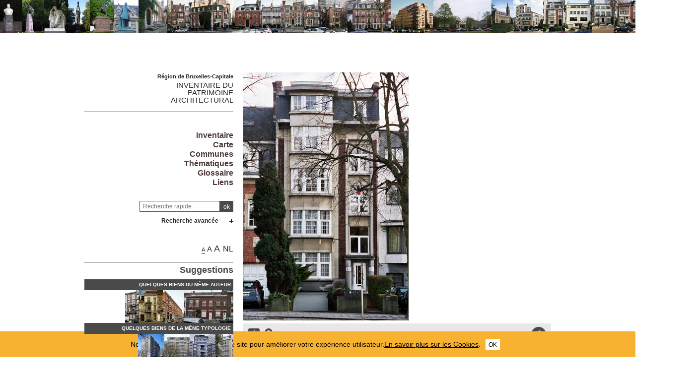

--- FILE ---
content_type: text/html; charset=utf-8
request_url: https://monument.heritage.brussels/fr/Bruxelles_Extension_Sud/Avenue_Franklin_Roosevelt/96/16156
body_size: 69730
content:
<!DOCTYPE html> 
<html lang="fr">
<head>
  	<meta http-equiv="content-type" content="text/html; charset=utf-8" />
	<meta content="IE=edge,chrome=1" http-equiv="X-UA-Compatible">
	<meta name='viewport' content='width=device-width, initial-scale=1.0, user-scalable=0' >
	<title> &ndash; Inventaire du patrimoine architectural</title>
	<link rel="shortcut icon" href="/img/urban_favicon.png" type="image/vnd.microsoft.icon" />
	<meta content="immeuble à appartements, INCONNU - ONBEKEND" name="description">
	<meta name="DC.title" content=" &ndash; Inventaire du patrimoine architectural" />	<meta property="og:title" content=" &ndash; Inventaire du patrimoine architectural" />
	<meta property="og:type" content="Place" />
	<meta property="og:description" content="immeuble à appartements, INCONNU - ONBEKEND" />
	<meta property="og:locale" content="fr_FR" />
	<meta property="og:image" content="https://monument.heritage.brussels/medias/500/buildings/10516062_0096_P01.jpg" />
	<meta property="og:image:url" content="https://monument.heritage.brussels/medias/500/buildings/10516062_0096_P01.jpg" />
	<meta property="og:image:height" content="500" />
	<style>@import url("/_integration/heritage/assets/css/style.css?v=2026012203522");</style>
	<style>@import url("/_integration/shame.monuments.css?v=2026012203522");</style>
	<link rel="stylesheet" href="https://unpkg.com/leaflet@1.4.0/dist/leaflet.css"
  integrity="sha512-puBpdR0798OZvTTbP4A8Ix/l+A4dHDD0DGqYW6RQ+9jxkRFclaxxQb/SJAWZfWAkuyeQUytO7+7N4QKrDh+drA=="
  crossorigin=""/>
  <link rel="stylesheet" media="all" href="https://unpkg.com/leaflet.markercluster@1.4.1/dist/MarkerCluster.Default.css" />
<link rel="stylesheet" media="all" href="https://unpkg.com/leaflet.markercluster@1.4.1/dist/MarkerCluster.css" />
  
  
<script src="https://unpkg.com/leaflet@1.4.0/dist/leaflet.js"
  integrity="sha512-QVftwZFqvtRNi0ZyCtsznlKSWOStnDORoefr1enyq5mVL4tmKB3S/EnC3rRJcxCPavG10IcrVGSmPh6Qw5lwrg=="
  crossorigin=""></script>
  <script src="https://unpkg.com/leaflet.markercluster@1.4.1/dist/leaflet.markercluster.js"></script>
  

  <script src="/_integration/Control.FullScreen.js"></script>
  
  
  <script src="/_integration/heritage/assets/js/dist/libs.js?v=1"></script>
  <script src="https://cdnjs.cloudflare.com/ajax/libs/popper.js/1.14.3/umd/popper.min.js" integrity="sha384-ZMP7rVo3mIykV+2+9J3UJ46jBk0WLaUAdn689aCwoqbBJiSnjAK/l8WvCWPIPm49" crossorigin="anonymous"></script>
  <script src="https://stackpath.bootstrapcdn.com/bootstrap/4.1.1/js/bootstrap.min.js" integrity="sha384-smHYKdLADwkXOn1EmN1qk/HfnUcbVRZyYmZ4qpPea6sjB/pTJ0euyQp0Mk8ck+5T" crossorigin="anonymous"></script>
  <script src="/_integration/heritage/assets/js/dist/hierarchy-select.js?v=1"></script>
  <script src="/_integration/heritage/assets/js/dist/scripts.js?v=3"></script>
  <script src="/_integration/heritage/assets/js/dist/connection.js?v=3"></script>
  <!-- jQuery Modal -->
<script src="https://cdnjs.cloudflare.com/ajax/libs/jquery-modal/0.9.1/jquery.modal.min.js"></script>
<link rel="stylesheet" href="https://cdnjs.cloudflare.com/ajax/libs/jquery-modal/0.9.1/jquery.modal.min.css" />
<style>
.blocker{z-index:999998;}
.modal{z-index:999999;padding: 10px 0px;border-radius:0px;}
</style>
  <!-- Google tag (gtag.js) -->
<script async src="https://www.googletagmanager.com/gtag/js?id=G-NCJ1RPJXJX"></script>
<script>
  window.dataLayer = window.dataLayer || [];
  function gtag(){dataLayer.push(arguments);}
  gtag('js', new Date());

  gtag('config', 'G-NCJ1RPJXJX');
</script>
</head>

<body class="front  fr monuments">
<div id="phrise">

<a href='/fr/Bruxelles_Extension_Sud/Avenue_Franklin_Roosevelt/A001/16099' class='imginfo'><img src='https://monument.heritage.brussels/medias/66/buildings/10516062_A001_P01.jpg' alt="Roosevelt  (avenue Franklin)"></a><a href='/fr/Bruxelles_Extension_Sud/Avenue_Franklin_Roosevelt/A002/16100' class='imginfo'><img src='https://monument.heritage.brussels/medias/66/buildings/10516062_A002_P01.jpg' alt="Roosevelt  (avenue Franklin)"></a><a href='/fr/Bruxelles_Extension_Sud/Avenue_Franklin_Roosevelt/A003/16101' class='imginfo'><img src='https://monument.heritage.brussels/medias/66/buildings/10516062_A003_P01.jpg' alt="Roosevelt  (avenue Franklin)"></a><a href='/fr/Bruxelles_Extension_Sud/Avenue_Franklin_Roosevelt/A004/16102' class='imginfo'><img src='https://monument.heritage.brussels/medias/66/buildings/10516062_A004_P01.jpg' alt="Roosevelt  (avenue Franklin)"></a><a href='/fr/Bruxelles_Extension_Sud/Avenue_Franklin_Roosevelt/A005/16103' class='imginfo'><img src='https://monument.heritage.brussels/medias/66/buildings/10516062_A005_P01.jpg' alt="Roosevelt  (avenue Franklin)"></a><a href='/fr/Bruxelles_Extension_Sud/Avenue_Franklin_Roosevelt/A006/15747' class='imginfo'><img src='https://monument.heritage.brussels/medias/66/buildings/10516062_A006_P01.jpg' alt="Roosevelt  (avenue Franklin)<br>ULB Campus Solbosch "></a><a href='/fr/Bruxelles_Extension_Sud/Avenue_Franklin_Roosevelt/2/16105' class='imginfo'><img src='https://monument.heritage.brussels/medias/66/buildings/10516062_0002_P01.jpg' alt="Roosevelt 2 (avenue Franklin)"></a><a href='/fr/Bruxelles_Extension_Sud/Avenue_Franklin_Roosevelt/6/16108' class='imginfo'><img src='https://monument.heritage.brussels/medias/66/buildings/10516062_0006_P01.jpg' alt="Roosevelt 6 (avenue Franklin)<br>Congo 13 (avenue du)"></a><a href='/fr/Bruxelles_Extension_Sud/Avenue_Franklin_Roosevelt/10/16110' class='imginfo'><img src='https://monument.heritage.brussels/medias/66/buildings/10516062_0010_P01.jpg' alt="Roosevelt 10 (avenue Franklin)"></a><a href='/fr/Bruxelles_Extension_Sud/Avenue_Franklin_Roosevelt/14/16113' class='imginfo'><img src='https://monument.heritage.brussels/medias/66/buildings/10516062_0014_P01.jpg' alt="Roosevelt 14 (avenue Franklin)<br>Courses 9 (avenue des)"></a><a href='/fr/Bruxelles_Extension_Sud/Avenue_Franklin_Roosevelt/18/16114' class='imginfo'><img src='https://monument.heritage.brussels/medias/66/buildings/10516062_0016_P01.jpg' alt="Roosevelt 16-18 (avenue Franklin)"></a><a href='/fr/Bruxelles_Extension_Sud/Avenue_Franklin_Roosevelt/22/16118' class='imginfo'><img src='https://monument.heritage.brussels/medias/66/buildings/10516062_0022_P01.jpg' alt="Roosevelt 22 (avenue Franklin)"></a><a href='/fr/Bruxelles_Extension_Sud/Avenue_Franklin_Roosevelt/24/16120' class='imginfo'><img src='https://monument.heritage.brussels/medias/66/buildings/10516062_0024_P01.jpg' alt="Roosevelt 24 (avenue Franklin)"></a><a href='/fr/Bruxelles_Extension_Sud/Avenue_Franklin_Roosevelt/26/16122' class='imginfo'><img src='https://monument.heritage.brussels/medias/66/buildings/10516062_0026_P01.jpg' alt="Roosevelt 26 (avenue Franklin)"></a><a href='/fr/Bruxelles_Extension_Sud/Avenue_Franklin_Roosevelt/30/16124' class='imginfo'><img src='https://monument.heritage.brussels/medias/66/buildings/10516062_0030_P01.jpg' alt="Roosevelt 30 (avenue Franklin)<br>Courses 37 (avenue des)"></a><a href='/fr/Bruxelles_Extension_Sud/Avenue_Franklin_Roosevelt/34/16127' class='imginfo'><img src='https://monument.heritage.brussels/medias/66/buildings/10516062_0034_P01.jpg' alt="Roosevelt 34 (avenue Franklin)"></a><a href='/fr/Bruxelles_Extension_Sud/Avenue_Franklin_Roosevelt/48/15748' class='imginfo'><img src='https://monument.heritage.brussels/medias/66/buildings/10516062_0048_P01.jpg' alt="Roosevelt 48 (avenue Franklin)<br>ULB Campus Solbosch "></a><a href='/fr/Bruxelles_Extension_Sud/ULB_Campus_Solbosch/A003/15749' class='imginfo'><img src='https://monument.heritage.brussels/medias/66/buildings/10516062_0050_P01.jpg' alt="Roosevelt 50 (avenue Franklin)<br>ULB Campus Solbosch "></a><a href='/fr/Bruxelles_Extension_Sud/Avenue_Franklin_Roosevelt/52/16132' class='imginfo'><img src='https://monument.heritage.brussels/medias/66/buildings/10516062_0052_P01.jpg' alt="Roosevelt 52 (avenue Franklin)<br>Depage 1 (avenue Antoine)"></a><a href='/fr/Bruxelles_Extension_Sud/Avenue_Franklin_Roosevelt/54/16133' class='imginfo'><img src='https://monument.heritage.brussels/medias/66/buildings/10516062_0054_P01.jpg' alt="Roosevelt 54 (avenue Franklin)"></a><a href='/fr/Bruxelles_Extension_Sud/Avenue_Franklin_Roosevelt/56/16134' class='imginfo'><img src='https://monument.heritage.brussels/medias/66/buildings/10516062_0056_P01.jpg' alt="Roosevelt 56 (avenue Franklin)"></a><a href='/fr/Bruxelles_Extension_Sud/Avenue_Franklin_Roosevelt/60/16135' class='imginfo'><img src='https://monument.heritage.brussels/medias/66/buildings/10516062_0060_P01.jpg' alt="Roosevelt 60 (avenue Franklin)"></a><a href='/fr/Bruxelles_Extension_Sud/Avenue_Franklin_Roosevelt/62/16136' class='imginfo'><img src='https://monument.heritage.brussels/medias/66/buildings/10516062_0062_P01.jpg' alt="Roosevelt 62 (avenue Franklin)"></a><a href='/fr/Bruxelles_Extension_Sud/Avenue_Franklin_Roosevelt/64/16137' class='imginfo'><img src='https://monument.heritage.brussels/medias/66/buildings/10516062_0064_P01.jpg' alt="Roosevelt 64 (avenue Franklin)"></a><a href='/fr/Bruxelles_Extension_Sud/Avenue_Franklin_Roosevelt/66/16138' class='imginfo'><img src='https://monument.heritage.brussels/medias/66/buildings/10516062_0066_P01.jpg' alt="Roosevelt 66 (avenue Franklin)"></a><a href='/fr/Bruxelles_Extension_Sud/Avenue_Franklin_Roosevelt/68/16140' class='imginfo'><img src='https://monument.heritage.brussels/medias/66/buildings/10516062_0068_P01.jpg' alt="Roosevelt 68 (avenue Franklin)"></a><a href='/fr/Bruxelles_Extension_Sud/Avenue_Franklin_Roosevelt/70/16141' class='imginfo'><img src='https://monument.heritage.brussels/medias/66/buildings/10516062_0070_P01.jpg' alt="Roosevelt 70 (avenue Franklin)"></a><a href='/fr/Bruxelles_Extension_Sud/Avenue_Franklin_Roosevelt/72/16142' class='imginfo'><img src='https://monument.heritage.brussels/medias/66/buildings/10516062_0072_P01.jpg' alt="Roosevelt 72 (avenue Franklin)"></a><a href='/fr/Bruxelles_Extension_Sud/Avenue_Franklin_Roosevelt/74/16144' class='imginfo'><img src='https://monument.heritage.brussels/medias/66/buildings/10516062_0074_P01.jpg' alt="Roosevelt 74 (avenue Franklin)"></a><a href='/fr/Bruxelles_Extension_Sud/Avenue_Franklin_Roosevelt/76/16145' class='imginfo'><img src='https://monument.heritage.brussels/medias/66/buildings/10516062_0076_P01.jpg' alt="Roosevelt 76 (avenue Franklin)"></a><a href='/fr/Bruxelles_Extension_Sud/Avenue_Franklin_Roosevelt/78/16148' class='imginfo'><img src='https://monument.heritage.brussels/medias/66/buildings/10516062_0078_P01.jpg' alt="Roosevelt 78 (avenue Franklin)<br>Orée 5, 7, 9 (avenue de l')"></a><a href='/fr/Bruxelles_Extension_Sud/Avenue_Franklin_Roosevelt/82/16149' class='imginfo'><img src='https://monument.heritage.brussels/medias/66/buildings/10516062_0082_P01.jpg' alt="Roosevelt 82, 84 (avenue Franklin)"></a><a href='/fr/Bruxelles_Extension_Sud/Avenue_Franklin_Roosevelt/86/16151' class='imginfo'><img src='https://monument.heritage.brussels/medias/66/buildings/10516062_0086_P01.jpg' alt="Roosevelt 86 (avenue Franklin)"></a><a href='/fr/Bruxelles_Extension_Sud/Avenue_Franklin_Roosevelt/90/16153' class='imginfo'><img src='https://monument.heritage.brussels/medias/66/buildings/10516062_0090_P01.jpg' alt="Roosevelt 90 (avenue Franklin)"></a><a href='/fr/Bruxelles_Extension_Sud/Avenue_Franklin_Roosevelt/92/16154' class='imginfo'><img src='https://monument.heritage.brussels/medias/66/buildings/10516062_0092_P01.jpg' alt="Roosevelt 92 (avenue Franklin)"></a><a href='/fr/Bruxelles_Extension_Sud/Avenue_Franklin_Roosevelt/94/16155' class='imginfo'><img src='https://monument.heritage.brussels/medias/66/buildings/10516062_0094_P01.jpg' alt="Roosevelt 94 (avenue Franklin)"></a><a href='/fr/Bruxelles_Extension_Sud/Avenue_Franklin_Roosevelt/98/16159' class='imginfo'><img src='https://monument.heritage.brussels/medias/66/buildings/10516062_0098_P01.jpg' alt="Roosevelt 98 (avenue Franklin)"></a><a href='/fr/Bruxelles_Extension_Sud/Avenue_Franklin_Roosevelt/100/16160' class='imginfo'><img src='https://monument.heritage.brussels/medias/66/buildings/10516062_0100_P01.jpg' alt="Roosevelt 100 (avenue Franklin)"></a><a href='/fr/Bruxelles_Extension_Sud/Avenue_Franklin_Roosevelt/102/16161' class='imginfo'><img src='https://monument.heritage.brussels/medias/66/buildings/10516062_0102_P01.jpg' alt="Roosevelt 102 (avenue Franklin)"></a><a href='/fr/Bruxelles_Extension_Sud/Avenue_Franklin_Roosevelt/104/16162' class='imginfo'><img src='https://monument.heritage.brussels/medias/66/buildings/10516062_0104_P01.jpg' alt="Roosevelt 104 (avenue Franklin)"></a><a href='/fr/Bruxelles_Extension_Sud/Avenue_Franklin_Roosevelt/106/16163' class='imginfo'><img src='https://monument.heritage.brussels/medias/66/buildings/10516062_0106_P01.jpg' alt="Roosevelt 106 (avenue Franklin)"></a><a href='/fr/Bruxelles_Extension_Sud/Avenue_Franklin_Roosevelt/108/16164' class='imginfo'><img src='https://monument.heritage.brussels/medias/66/buildings/10516062_0108_P01.jpg' alt="Roosevelt 108 (avenue Franklin)"></a><a href='/fr/Bruxelles_Extension_Sud/Avenue_Franklin_Roosevelt/110/16165' class='imginfo'><img src='https://monument.heritage.brussels/medias/66/buildings/10516062_0110_P01.jpg' alt="Roosevelt 110 (avenue Franklin)"></a><a href='/fr/Bruxelles_Extension_Sud/Avenue_Franklin_Roosevelt/114/16166' class='imginfo'><img src='https://monument.heritage.brussels/medias/66/buildings/10516062_0114_P01.jpg' alt="Roosevelt 114 (avenue Franklin)"></a><a href='/fr/Bruxelles_Extension_Sud/Avenue_Franklin_Roosevelt/116/16167' class='imginfo'><img src='https://monument.heritage.brussels/medias/66/buildings/10516062_0116_P01.jpg' alt="Roosevelt 116 (avenue Franklin)"></a><a href='/fr/Bruxelles_Extension_Sud/Avenue_Franklin_Roosevelt/118/16168' class='imginfo'><img src='https://monument.heritage.brussels/medias/66/buildings/10516062_0118_P01.jpg' alt="Roosevelt 118 (avenue Franklin)"></a><a href='/fr/Bruxelles_Extension_Sud/Avenue_Franklin_Roosevelt/124/16169' class='imginfo'><img src='https://monument.heritage.brussels/medias/66/buildings/10516062_0124_P01.jpg' alt="Roosevelt 124 (avenue Franklin)"></a><a href='/fr/Bruxelles_Extension_Sud/Avenue_Franklin_Roosevelt/126/16170' class='imginfo'><img src='https://monument.heritage.brussels/medias/66/buildings/10516062_0126_P01.jpg' alt="Roosevelt 126 (avenue Franklin)"></a><a href='/fr/Bruxelles_Extension_Sud/Avenue_Franklin_Roosevelt/130/39243' class='imginfo'><img src='https://monument.heritage.brussels/medias/66/buildings/10516062/10516062_0130_P01-2.JPG' alt="Roosevelt 130 (avenue Franklin)"></a><a href='/fr/Bruxelles_Extension_Sud/Avenue_Franklin_Roosevelt/132/16171' class='imginfo'><img src='https://monument.heritage.brussels/medias/66/buildings/10516062_0132_P01.jpg' alt="Roosevelt 132 (avenue Franklin)"></a>


</div><div class="site-wrapper container">
	<div class="row">
		<header id="main-header" class="col-md-4 d-print-none">
			<div id="logo2"><img src="/_integration/heritage/assets/css/images/logo/logo-iris.png" alt="Région de Bruxelles Capitale" class="logo-bxl-cap" ><p>Région de Bruxelles-Capitale</p>
</div>
<div id="navigation" class="d-flex flex-column align-items-end" >
			<div id="header">

					<div id="logo">
						<p>Région de Bruxelles-Capitale</p>
						<div class="baseline"><a href="/fr/">Inventaire du<br> patrimoine architectural</a></div>
					</div>

					<!-- Toggle Menu -->

		            <div class="toggle-wrapper">
		                <a id="nav-toggle" class="hamburger-menu toggle-menu" href="#primary-nav"><div class="bar"></div></a>
		            </div>

					<div id="menu-1">
						<nav>
							<ul id="menu">
								<li class="first"><a href="/fr/inventaire/">Inventaire</a></li>

<li class="first"><a href="/fr/map/">Carte</a></li>
<li class="first"><a href="/fr/cities/">Communes</a></li>
<li class="first"><a href="/fr/inventories/">Thématiques</a></li>
<li class="first"><a href="/fr/glossary/">Glossaire</a></li>
<li class="first"><a href="/fr/liens/">Liens</a></li>								
							</ul>
						</nav>

					</div>

				</div>

				<div class="header-search-wrapper">
					<form action="/index.php" method="GET" name="qsearch" style="margin-top:0px;">
						<a href="javascript:affichePage(85);"><img src="/img/info.gif" alt="info" class="help_button"></a><input id="quick_search" class="field" type="text" name="quick_search" value="" placeholder="Recherche rapide">
						<input type="hidden" name="section" value="buildings">
						<input type="hidden" name="lg" value="fr">
						<input class="submit" type="submit" value="ok">
					</form>
					
					
					
					<div class="adv-search"><a href="#">Recherche avancée</a></div>
					<div id="menu_select">
					<form action="/index.php" method="GET" name="building_search">
	<div>
	
		<div class="dropdown hierarchy-select hiearchy" id="city" default="">
		    <button type="button" class="btn btn-secondary dropdown-toggle" id="city-button" data-toggle="dropdown" aria-haspopup="true" aria-expanded="false"></button>
		    <div class="dropdown-menu" aria-labelledby="city-button">
<div class="hs-searchbox">
		            <input type="text" class="form-control" autocomplete="off">
		        </div>
				<div class="hs-menu-inner">
				<a href="#" class="dropdown-item" data-value="" data-level="1">Toutes les communes</a>
			 
				<a href="#" class="dropdown-item" data-value="1070" data-level="1" >Anderlecht</a>
				<a href="#" class="dropdown-item" data-value="1160" data-level="1" >Auderghem</a>
				<a href="#" class="dropdown-item" data-value="1082" data-level="1" >Berchem-Sainte-Agathe</a>
				<a href="#" class="dropdown-item" data-value="1002" data-level="1" >Bruxelles Extension Est</a>
				<a href="#" class="dropdown-item" data-value="1003" data-level="1" >Bruxelles Extension Nord</a>
				<a href="#" class="dropdown-item" data-value="1001" data-level="1" >Bruxelles Extension Sud</a>
				<a href="#" class="dropdown-item" data-value="1130" data-level="1" >Bruxelles Haren</a>
				<a href="#" class="dropdown-item" data-value="1020" data-level="1" >Bruxelles Laeken</a>
				<a href="#" class="dropdown-item" data-value="1120" data-level="1" >Bruxelles Neder-O.-H.</a>
				<a href="#" class="dropdown-item" data-value="1000" data-level="1" >Bruxelles Pentagone</a>
				<a href="#" class="dropdown-item" data-value="1040" data-level="1" >Etterbeek</a>
				<a href="#" class="dropdown-item" data-value="1140" data-level="1" >Evere</a>
				<a href="#" class="dropdown-item" data-value="1190" data-level="1" >Forest</a>
				<a href="#" class="dropdown-item" data-value="1083" data-level="1" >Ganshoren</a>
				<a href="#" class="dropdown-item" data-value="1050" data-level="1" >Ixelles</a>
				<a href="#" class="dropdown-item" data-value="1090" data-level="1" >Jette</a>
				<a href="#" class="dropdown-item" data-value="1081" data-level="1" >Koekelberg</a>
				<a href="#" class="dropdown-item" data-value="1080" data-level="1" >Molenbeek-Saint-Jean</a>
				<a href="#" class="dropdown-item" data-value="1060" data-level="1" >Saint-Gilles</a>
				<a href="#" class="dropdown-item" data-value="1210" data-level="1" >Saint-Josse-ten-Noode</a>
				<a href="#" class="dropdown-item" data-value="1030" data-level="1" >Schaerbeek</a>
				<a href="#" class="dropdown-item" data-value="1180" data-level="1" >Uccle</a>
				<a href="#" class="dropdown-item" data-value="1170" data-level="1" >Watermael-Boitsfort</a>
				<a href="#" class="dropdown-item" data-value="1200" data-level="1" >Woluwe-Saint-Lambert</a>
				<a href="#" class="dropdown-item" data-value="1150" data-level="1" >Woluwe-Saint-Pierre</a>			    </div>
			</div>
			<input class="d-none" name="city" readonly="readonly" aria-hidden="true" type="text"/>
		</div>
	</div>
	<div>
		<div class="dropdown hierarchy-select hiearchy hierarchystreets">
		    <button type="button" class="btn btn-secondary dropdown-toggle" id="streets-button" data-toggle="dropdown" aria-haspopup="true" aria-expanded="false"></button>
		    <div class="dropdown-menu" aria-labelledby="streets-button">
<div class="hs-searchbox">
		            <input type="text" class="form-control" autocomplete="off">
		        </div>
				<div class="hs-menu-inner streets_to_populate">
			      <a href="#" class="dropdown-item" data-value="" data-level="1">Toutes les voiries</a>	
				</div>
			</div>
			<input class="d-none" name="street" readonly="readonly" aria-hidden="true" type="text"/>
		</div>
		
	</div>
	<div>
		<input class="wplaceh" id="number" placeholder="Tous les numéros" name="number" value="" type="text" style="width:110px;"/>
	</div>
	
	<div>
		<div class="dropdown hierarchy-select hiearchy">
		    <button type="button" class="btn btn-secondary dropdown-toggle" id="actors-button" data-toggle="dropdown" aria-haspopup="true" aria-expanded="false"></button>
		    <div class="dropdown-menu" aria-labelledby="actors-button">
<div class="hs-searchbox">
		            <input type="text" class="form-control" autocomplete="off">
		        </div>
				<div class="hs-menu-inner architectes_to_populate">
			      <a href="#" class="dropdown-item" data-value="" data-level="1">Tous les architectes, artistes, artisans</a>			
				</div>
			</div>
			<input class="d-none" name="actor" readonly="readonly" aria-hidden="true" type="text"/>
		</div>
	</div>
	
	
	<div>
		<div class="dropdown hierarchy-select hiearchy levelstypo" id="select_types">
		    <button type="button" class="btn btn-secondary dropdown-toggle" id="types-button" data-toggle="dropdown" aria-haspopup="true" aria-expanded="false"></button>
		    <div class="dropdown-menu" aria-labelledby="types-one-button">
		        <!--<div class="hs-searchbox">
		            <input type="text" class="form-control" autocomplete="off">
		        </div>-->
				<div class="hs-menu-inner">
			      <a href="#" class="dropdown-item" data-value="" data-level="1">Toutes les typologies  </a>
			      
				<a href="#" class="dropdown-item" data-value="162" data-level="1" >Habitation unifamiliale</a>
				<a href="#" class="dropdown-item" data-value="163" data-level="1" >Logement multiple</a>
				<a href="#" class="dropdown-item" data-value="166" data-level="1" >Architecture commerciale</a>
				<a href="#" class="dropdown-item" data-value="177" data-level="1" >Architecture funéraire</a>
				<a href="#" class="dropdown-item" data-value="169" data-level="1" >Architecture industrielle</a>
				<a href="#" class="dropdown-item" data-value="167" data-level="1" >Bureaux</a>
				<a href="#" class="dropdown-item" data-value="172" data-level="1" >Culte & Philosophie</a>
				<a href="#" class="dropdown-item" data-value="164" data-level="1" >Château et Palais</a>
				<a href="#" class="dropdown-item" data-value="165" data-level="1" >Architecture rurale</a>
				<a href="#" class="dropdown-item" data-value="176" data-level="1" >Culture & spectacle</a>
				<a href="#" class="dropdown-item" data-value="175" data-level="1" >Edifice sportif</a>
				<a href="#" class="dropdown-item" data-value="174" data-level="1" >Enseignement</a>
				<a href="#" class="dropdown-item" data-value="179" data-level="1" >Génie civil</a>
				<a href="#" class="dropdown-item" data-value="168" data-level="1" >Horeca</a>
				<a href="#" class="dropdown-item" data-value="178" data-level="1" >Mobilier urbain</a>
				<a href="#" class="dropdown-item" data-value="173" data-level="1" >Santé & assistance</a>
				<a href="#" class="dropdown-item" data-value="171" data-level="1" >Transport en commun</a>
				<a href="#" class="dropdown-item" data-value="170" data-level="1" >Vie publique</a>
				<a href="#" class="dropdown-item" data-value="180" data-level="1" >Divers</a>				  
				  
				  
				 
			    </div>
			</div>
			<input class="d-none" name="type" readonly="readonly" aria-hidden="true" type="text"/>
		</div>
	</div>
	<div class='stypeajax'></div>
	
	

	
	<div>
		<div class="dropdown hierarchy-select hiearchy">
		    <button type="button" class="btn btn-secondary dropdown-toggle" id="style-button" data-toggle="dropdown" aria-haspopup="true" aria-expanded="false"></button>
		    <div class="dropdown-menu" aria-labelledby="style-button">
<div class="hs-searchbox">
		            <input type="text" class="form-control" autocomplete="off">
		        </div>
				<div class="hs-menu-inner">
			      <a href="#" class="dropdown-item" data-value="" data-level="1">Tous les styles</a>
			     
				<a href="#" class="dropdown-item" data-value="542" data-level="1" >architecture contemporaine</a>
				<a href="#" class="dropdown-item" data-value="562" data-level="1" >Architecture high-tech</a>
				<a href="#" class="dropdown-item" data-value="531" data-level="1" >Architecture rurale</a>
				<a href="#" class="dropdown-item" data-value="553" data-level="1" >Architecture traditionnelle</a>
				<a href="#" class="dropdown-item" data-value="500" data-level="1" >Art Déco</a>
				<a href="#" class="dropdown-item" data-value="501" data-level="1" >Art nouveau</a>
				<a href="#" class="dropdown-item" data-value="544" data-level="1" >Baroque</a>
				<a href="#" class="dropdown-item" data-value="564" data-level="1" >Baroque classicisant</a>
				<a href="#" class="dropdown-item" data-value="503" data-level="1" >Beaux-Arts</a>
				<a href="#" class="dropdown-item" data-value="539" data-level="1" >Brutalisme</a>
				<a href="#" class="dropdown-item" data-value="550" data-level="1" >Classicisme</a>
				<a href="#" class="dropdown-item" data-value="538" data-level="1" >Classicisme moderne</a>
				<a href="#" class="dropdown-item" data-value="507" data-level="1" >Eclectique à façade polychrome</a>
				<a href="#" class="dropdown-item" data-value="506" data-level="1" >Éclectisme</a>
				<a href="#" class="dropdown-item" data-value="505" data-level="1" >Éclectisme d'inspiration pittoresque</a>
				<a href="#" class="dropdown-item" data-value="546" data-level="1" >Éclectisme tardif</a>
				<a href="#" class="dropdown-item" data-value="532" data-level="1" >École d'Amsterdam</a>
				<a href="#" class="dropdown-item" data-value="508" data-level="1" >Empire</a>
				<a href="#" class="dropdown-item" data-value="556" data-level="1" >Fonctionnalisme</a>
				<a href="#" class="dropdown-item" data-value="548" data-level="1" >Gothique</a>
				<a href="#" class="dropdown-item" data-value="533" data-level="1" >Historicisme</a>
				<a href="#" class="dropdown-item" data-value="510" data-level="1" >international</a>
				<a href="#" class="dropdown-item" data-value="551" data-level="1" >Louis-Philippe</a>
				<a href="#" class="dropdown-item" data-value="535" data-level="1" >Mauresque</a>
				<a href="#" class="dropdown-item" data-value="511" data-level="1" >Modernisme</a>
				<a href="#" class="dropdown-item" data-value="563" data-level="1" >modernisme d'après-guerre</a>
				<a href="#" class="dropdown-item" data-value="502" data-level="1" >Néo-baroque</a>
				<a href="#" class="dropdown-item" data-value="513" data-level="1" >Néo-byzantin</a>
				<a href="#" class="dropdown-item" data-value="514" data-level="1" >Néo-égyptien</a>
				<a href="#" class="dropdown-item" data-value="517" data-level="1" >Néo-Louis XV, néo-rococo</a>
				<a href="#" class="dropdown-item" data-value="518" data-level="1" >Néo-Louis XVI</a>
				<a href="#" class="dropdown-item" data-value="543" data-level="1" >néo-palladien</a>
				<a href="#" class="dropdown-item" data-value="521" data-level="1" >Néo-Renaissance</a>
				<a href="#" class="dropdown-item" data-value="522" data-level="1" >Néo-Renaissance flamande</a>
				<a href="#" class="dropdown-item" data-value="523" data-level="1" >Néo-roman</a>
				<a href="#" class="dropdown-item" data-value="554" data-level="1" >Néo-traditionnel</a>
				<a href="#" class="dropdown-item" data-value="561" data-level="1" >Néo-Tudor</a>
				<a href="#" class="dropdown-item" data-value="512" data-level="1" >Néoclassicisme</a>
				<a href="#" class="dropdown-item" data-value="509" data-level="1" >Néogothique</a>
				<a href="#" class="dropdown-item" data-value="527" data-level="1" >Paquebot</a>
				<a href="#" class="dropdown-item" data-value="529" data-level="1" >Postmodernisme</a>
				<a href="#" class="dropdown-item" data-value="541" data-level="1" >Pré-modernisme</a>
				<a href="#" class="dropdown-item" data-value="560" data-level="1" >Régence</a>
				<a href="#" class="dropdown-item" data-value="536" data-level="1" >Régionaliste</a>
				<a href="#" class="dropdown-item" data-value="549" data-level="1" >Renaissance flamande</a>
				<a href="#" class="dropdown-item" data-value="540" data-level="1" >Rococo</a>
				<a href="#" class="dropdown-item" data-value="547" data-level="1" >Roman</a>
				<a href="#" class="dropdown-item" data-value="534" data-level="1" >Sécession viennoise</a>
				<a href="#" class="dropdown-item" data-value="558" data-level="1" >Second Empire</a>
				<a href="#" class="dropdown-item" data-value="537" data-level="1" >Traditionnalisme</a>			    </div>
			</div>
			<input class="d-none" name="style" readonly="readonly" aria-hidden="true" type="text"/>
		</div>
	</div>	
	
	
	
	
	
	

	<div>
		<div class="dropdown hierarchy-select hiearchy">
		    <button type="button" class="btn btn-secondary dropdown-toggle" id="inventories-button" data-toggle="dropdown" aria-haspopup="true" aria-expanded="false"></button>
		    <div class="dropdown-menu" aria-labelledby="inventories-button">
<div class="hs-searchbox">
		            <input type="text" class="form-control" autocomplete="off">
		        </div>
				<div class="hs-menu-inner">
			      <a href="#" class="dropdown-item" data-value="" data-level="1">Tous les inventaires</a>
			     
				<a href="#" class="dropdown-item" data-value="2" data-level="1" >Actualisation de l'inventaire d'urgence</a>
				<a href="#" class="dropdown-item" data-value="7" data-level="1" >Actualisation du projet d'inventaire régional du patrimoine architectural</a>
				<a href="#" class="dropdown-item" data-value="11" data-level="1" >Actualisation permanente de l'inventaire régional du patrimoine architectural</a>
				<a href="#" class="dropdown-item" data-value="13" data-level="1" >Inventaire d'urgence du patrimoine architectural de l'agglomération bruxelloise</a>
				<a href="#" class="dropdown-item" data-value="4" data-level="1" >Inventaire de l'architecture industrielle</a>
				<a href="#" class="dropdown-item" data-value="6" data-level="1" >Inventaire des salles de cinéma</a>
				<a href="#" class="dropdown-item" data-value="47" data-level="1" >Inventaire des traces coloniales</a>
				<a href="#" class="dropdown-item" data-value="40" data-level="1" >Inventaire du patrimoine architectural 1939-1999</a>
				<a href="#" class="dropdown-item" data-value="3" data-level="1" >Inventaire du patrimoine contemporain</a>
				<a href="#" class="dropdown-item" data-value="10" data-level="1" >Inventaire du patrimoine d'ingénierie</a>
				<a href="#" class="dropdown-item" data-value="5" data-level="1" >Inventaire du patrimoine industriel</a>			    </div>
			</div>
			<input class="d-none" name="inventories" readonly="readonly" aria-hidden="true" type="text"/>
		</div>
	</div>
	<div>
	<div class="annees">
		de <input type="text" maxlength="5" id="from" name="search_from" value="" placeholder="Année" style="width:50px;margin-bottom:-1px;" class="auto"> à <input type="text" maxlength="5" id="to" name="search_to" value="" placeholder="Année" style="width:50px;margin-bottom:-1px;" class="auto">	
	</div>

	<div class="annees">
		ID <input type="text" maxlength="5" id="from" name="search_id" value="" placeholder="id" style="width:50px;margin-bottom:-1px;" class="auto">	
	</div>	
	
	<div class="listed_c">
		<label for="listed">Patrimoine protégé </label><input type="checkbox" id="listed" name="listed" value="y" >	
	</div>
	
	
	
	</div>
		<input type='hidden' name='section' value='buildings'>
	<input type='hidden' name='lg' value='fr'>
		<input class="submit" type="submit" value="chercher">
	    <input class="submit" type="button" id="reset" value="réinitialiser">
	    </form>					</div>					
					
				</div>
			

			
		
			
			<div id="views">
				<div class="size-switcher">
				<ul>
					<li><a class="S-selected tooltip-link" title="" onClick="sessionStorage.size = 'size-S'; console.log(sessionStorage.size);" href="#">A</a></li>
					<li><a class="L-selected tooltip-link" title="" onClick="sessionStorage.size = 'size-L'; console.log(sessionStorage.size);" href="#">A</a></li>
					<li><a class="XL-selected tooltip-link" title="" onClick="sessionStorage.size = 'size-XL'; console.log(sessionStorage.size);" href="#">A</a></li>
				</ul>
			</div>
				<a href="/nl/buildings/16156" title="Nederlands" lang="NL" class="tooltip-link">NL</a></div>

							
			<div id="suggestions" class="c1" style="max-width:400px;">
					<h2>Suggestions</h2>
					<h3>Quelques biens du même auteur</h3>
					<div class="mini-thumbnail-wrapper">
						<a href="/fr/buildings/39614" class="imginfo"><img src="https://monument.heritage.brussels/medias/66/buildings/2021-08/10700110/10700110_0059_P01.jpg" alt="" ><span></span></a><a href="/fr/buildings/21307" class="imginfo"><img src="https://monument.heritage.brussels/medias/66/buildings/10501420_0078_P01.jpg" alt="" ><span></span></a><a href="/fr/buildings/20928" class="imginfo"><img src="https://monument.heritage.brussels/medias/66/buildings/10300203_0014_P01.jpg" alt="" ><span></span></a><a href="/fr/buildings/17462" class="imginfo"><img src="https://monument.heritage.brussels/medias/66/buildings/11500256_0034_P01.jpg" alt="" ><span></span></a>
					</div>
					
			
					<h3>Quelques biens de la même typologie</h3>
					<div class="mini-thumbnail-wrapper">
						<a href="/fr/buildings/40814" class="imginfo"><img src="https://monument.heritage.brussels/medias/66/buildings/inv39-99/10831058_0007_P01.jpg" alt="" ><span></span></a><a href="/fr/buildings/21994" class="imginfo"><img src="https://monument.heritage.brussels/medias/66/buildings/10303208_0250_P01.jpg" alt="" ><span></span></a><a href="/fr/buildings/29642" class="imginfo"><img src="https://monument.heritage.brussels/medias/66/buildings/12000057_0044_P01.jpg" alt="" ><span></span></a><a href="/fr/buildings/41832" class="imginfo"><img src="https://monument.heritage.brussels/medias/66/buildings/12000057/12000057_0300_P01.JPG" alt="" ><span></span></a>
					</div>
					
			</div>	

	<div id="footer" class="c2"><a href="#iframeContainer" onclick="myContact()">Contact</a> - <a href="/fr/legal/">Notice légale</a> - <a href="/fr/privacy/">Politique de confidentialité</a><br>&copy; <a href="http://patrimoine.brussels" target="_blank">patrimoine.brussels</a> - <a href="/fr/credits/">Credits</a>
		<div class="footer-logos">
			<div class="iris"><a href="http://urban.brussels" target="_blank"><img src="/img/urban_footer.png" alt="urban.brussels" style="height:40px !important;width:auto !important;"></a></div>
		</div>
	</div>
	
</div>		</header>

		<main class="main-content col-md-8">
			
<!-- CONTENT -->		

	<div id="content">
								
		<div id='previews' class='print-main'>
<!-- galery STARTS -->
				<div class="pswp" tabindex="100" role="dialog" aria-hidden="true" >
						<div class="pswp__bg">

						</div>
				   					<!-- Slides wrapper with overflow:hidden. -->
				    	<div class="pswp__scroll-wrap">

						<div class="pswp__container">
							<div class="pswp__item"></div>
							<div class="pswp__item"></div>
							<div class="pswp__item"></div>
						</div>
				        				<!-- Default (PhotoSwipeUI_Default) interface on top of sliding area. Can be changed. -->
				        <div class="pswp__ui pswp__ui--hidden">
							<div class="pswp__top-bar">
								 <!--  Controls are self-explanatory. Order can be changed. -->
								<div class="pswp__counter"></div>
									<button class="pswp__button pswp__button--close" title="Close (Esc)"></button>
									<button class="pswp__button pswp__button--share" title="Share"></button>
					                <!-- <button class="pswp__button pswp__button--fs" title="Toggle fullscreen"></button> -->
					                <!-- <button class="pswp__button pswp__button--zoom" title="Zoom in/out"></button> -->
					                <!-- Preloader demo http://codepen.io/dimsemenov/pen/yyBWoR -->
					                <!-- element will get class pswp__preloader--active when preloader is running -->
								<div class="pswp__preloader">
									<div class="pswp__preloader__icn">
					  					<div class="pswp__preloader__cut">
					    					<div class="pswp__preloader__donut"></div>
					 					 </div>
										</div>
								</div>
							</div>
							<div class="pswp__share-modal pswp__share-modal--hidden pswp__single-tap">
								<div class="pswp__share-tooltip"></div>
							</div>
							<button class="pswp__button pswp__button--arrow--left" title="Previous (arrow left)"></button>
							<button class="pswp__button pswp__button--arrow--right" title="Next (arrow right)"></button>
				            <div class="pswp__caption">
				                <div class="pswp__caption__center"></div>
				            </div>
				        </div>
				    </div>
				</div>



				<div class="my-gallery" itemscope="" itemtype="http://schema.org/ImageGallery" data-pswp-uid="1">
									<div class="my-gallery-2">
					<figure itemprop="associatedMedia">
						<a href="https://monument.heritage.brussels/medias/buildings/10516062_0096_P01.jpg" itemprop="contentUrl" data-size="999x1500">
						<img id="first-figure" src="https://monument.heritage.brussels/medias/500/buildings/10516062_0096_P01.jpg" alt="Avenue Franklin Roosevelt 96, 2006" style="max-height:500px;">
						</a>
						<figcaption itemprop="caption description">Avenue Franklin Roosevelt 96, 2006</figcaption>
					</figure>
					</div>

				
				
				</div>



				</div>
				<!-- galery ENDS -->

			<div class="object-header print-bkg-none">
				<div class="icons-wrapper">
					<a href="/pdf/index.php?id=16156&lg=fr&table=buildings&title=" target=_blank><img src="/_integration/heritage/assets/css/images/icons/download.svg" alt="" /></a>
										<a href="#" class="map-toggle-link"><img src="/_integration/heritage/assets/css/images/icons/location.svg" alt="Voir sur la carte" /></a>
											
<div id="socialBar">
	<a href="#" class="share shareBtn fa fa-share-alt"><img src="/_integration/heritage/assets/css/images/icons/share.svg" alt="" class="open"> <img src="/_integration/heritage/assets/css/images/icons/cross-white.svg" alt="" class="close"></a>
	<a href="mailto:?body= 
	http%3A%2F%2Fmonument.heritage.brussels%2Ffr%2FBruxelles_Extension_Sud%2FAvenue_Franklin_Roosevelt%2F96%2F16156" class="share shareBtn fa fa-instagram"><img src="/_integration/heritage/assets/css/images/icons/mail.svg" alt="" class=""></a>
	<a href="https://www.facebook.com/sharer.php?u=http%3A%2F%2Fmonument.heritage.brussels%2Ffr%2FBruxelles_Extension_Sud%2FAvenue_Franklin_Roosevelt%2F96%2F16156" class="share shareBtn fa fa-facebook" target=_blank><img src="/_integration/heritage/assets/css/images/icons/facebook-white.svg" alt="" class=""></a>
	<a href="https://twitter.com/intent/tweet?text=+%0A%09http%3A%2F%2Fmonument.heritage.brussels%2Ffr%2FBruxelles_Extension_Sud%2FAvenue_Franklin_Roosevelt%2F96%2F16156" class="share shareBtn fa fa-twitter" target=_blank><img src="/_integration/heritage/assets/css/images/icons/twitter-white.svg" alt="" class=""></a>
</div>					
				</div>
				<div class="map-popup">
				<a href="#" class="map-close"><img src="/_integration/heritage/assets/css/images/icons/cross.svg" alt="close the map"></a>
					<div id="map-container" class="unactive">

					</div>
				</div>
				
								
				<div class="location-wrapper print-bkg-none"><a href='/fr/city/1001' style='color:white;'>Bruxelles Extension Sud</a></div>
				<div class="main-info-wrapper">
				<h1><a href='/fr/Bruxelles_Extension_Sud/Avenue_Franklin_Roosevelt/10516062'>Avenue Franklin Roosevelt</a> 96</h1>				</div>
			</div>


			<div class="object-main">
				<div class="object-info list">
	
					
					<div class="single-list">
						<h4 class="label">Typologie(s)</h4>
						<div class='list-content'>immeuble à appartements<br></div>
					</div>


					
					<div class="single-list">
						<h4 class="label">Intervenant(s)</h4>
						<div class='list-content'><p><a href='/index.php?section=buildings&lg=fr&actor=2026'> INCONNU - ONBEKEND</a>
					 &ndash; <span class='art-field'>1925</span><span class='art-field'>-1935</span></div>
					</div>


					<div class="single-list">
						<h4 class="label">Statut juridique</h4>
						<div class="list-content"><p>Inscrit à l’inventaire légal le   19 août 2024</div>
					</div>
					<div class="hidden-wrapper">
						<div class="toggle-container">
					
					<div class="single-list">
						<h4 class="label">Styles</h4>
						<div class='list-content'>
						<div>Art Déco</div></div>
					</div>

					<div class='single-list'><h4 class='label'>Inventaire(s)</h4><div class='list-content'><ul><li><a href='/fr/inventories/2'>Actualisation de l'inventaire d'urgence</a> (Sint-Lukasarchief - 1993-1994)</li><li><a href='/fr/inventories/7'>Actualisation du projet d'inventaire régional du patrimoine architectural</a> (DMS-DML - 1995-1998)</li><li><a href='/fr/inventories/11'>Actualisation permanente de l'inventaire régional du patrimoine architectural</a> (DPC-DCE)</li></ul></div></div><div class='single-list'><h4 class='label'>Ce bien présente l’(es) intérêt(s) suivant(s)</h4><div class='list-content'><ul><li><a href='#' class='info'>Artistique
			<span>La signature d’un bien immeuble (bâtiment) par un architecte de renom ne peut pas être considérée comme un critère absolu. Pour évaluer la place qu’un bien occupe dans l’œuvre d’un architecte, ce critère doit être modulé avec la qualité architecturale (composition et structure interne) du bien, sa mise en œuvre (matériaux, maîtrise technique) et la place qu’il occupe dans l’histoire de l’architecture, ces trois éléments pouvant témoigner d’une phase ou d’un aspect de l’architecture urbaine ou paysagère du passé. Les critères suivants s’appliquent alors pour évaluer l’intérêt artistique : la rareté (typologie, style, utilisation des matériaux, sources), la représentativité (idem), l’authenticité (idem + qualité d’exécution) et l’intégrité (état de conservation, éléments d’origine). Un bien possède également un intérêt artistique s’il intègre des œuvres d’art (sculptures, reliefs conçus pour le bien, etc.) ou des éléments décoratifs originaux ou particulièrement qualitatifs (vitraux signés, sgraffites, claire-voie, etc.).</span></a><li><a href='#' class='info'>Esthétique
			<span>Historiquement, cet intérêt était utilisé pour désigner des espaces verts de valeur et des zones naturelles ou semi-naturelles de grande valeur. Mais elle peut également s’appliquer à de grands ensembles de bâtiments dans une zone urbaine, avec ou sans éléments naturels, ou à des monuments qui marquent le paysage urbain. Une prise en compte d’autres intérêts s’impose : l’intérêt artistique, l’intérêt paysager (intégration de l’œuvre dans le paysage urbain et/ou naturel, les panoramas) et l’intérêt urbanistique (ensembles urbains spontanés ou organisés). Les critères de sélection suivants lui sont généralement associés : la valeur d’ensemble et la valeur contextuelle.</span></a><li><a href='#' class='info'>Historique
			<span>Le bien présente un intérêt historique :
-	s’il témoigne d’une période particulière de l’histoire de la région ou de la commune ; 

-	s’il représente un témoignage d’une période particulière du passé et/ou d’une évolution rare pour une période (par exemple, une cité-jardin représentative d’un mode de construction utilisé lors des grandes campagnes d’urbanisation après la Seconde Guerre mondiale, les noyaux villageois illustrant les premiers bâtiments groupés des communes de la Seconde couronne, la Porte de Hal comme vestige de la deuxième enceinte, etc.) ; 

-	s’il témoigne d’un développement urbain (et/ou paysager) particulier de la ville (par exemple, les immeubles des boulevards centraux ou du quartier Léopold) ; 

-	s’il présente un lien avec un personnage historique important, y compris les maisons personnelles d’architectes et les ateliers d’artistes (par exemple, la maison natale de Constantin Meunier, la maison de Magritte) ; 

-	s’il peut être associé à un événement historique important (par exemple, les maisons datant de la reconstruction de Bruxelles suite au bombardement de 1695, la colonne du Congrès) ; 

-	s’il possède une représentativité typologique caractéristique d’une activité commerciale ou culturelle (par exemple, les églises, les cinémas, l’architecture industrielle, les pharmacies) ;

-	s’il est représentatif de l’œuvre d’un architecte important dans l’histoire de l’architecture à l’échelle internationale, nationale, régionale ou locale (cela concerne à la fois des architectes connus comme V. Horta, V. Bourgeois, M. Polak mais aussi des architectes secondaires, liés localement à une commune, notamment Fernand Lefever à Koekelberg ou Emile Hoebeke à Berchem-Sainte-Agathe).
</span></a><li><a href='#' class='info'>Urbanistique
			<span>Certains biens architecturaux ont historiquement joué un rôle prépondérant dans l’aménagement de l’espace bâti et urbain. Ils définissent généralement d’autres formes d’urbanisme (plan) de manière à créer une interaction entre l’espace bâti et l’espace non bâti (ou ouvert). Cet aménagement inclut également la cohérence entre les différentes échelles. Un bien immobilier a un intérêt urbanistique lorsqu’il y joue un rôle, par exemple :
-	les immeubles d'angle, 

-	les places cohérentes et les enfilades d’immeubles (suite de façades formant un ensemble homogène de même style, même époque et/ou même gabarit),

-	les cités-jardins, 

-	les tours (immeubles de grande hauteur) et la qualité de leur relation avec leur environnement immédiat, qui peut être cohérent mais aussi contrasté, 

-	les vestiges de concepts urbanistiques et la façon dont ils sont ou ont été remplis architecturalement (et typologiquement), comme, par exemple, les palais urbains éclectiques et/ou les hôtels particuliers du quartier Léopold qui sont encore préservés.
</span></a></ul></div></div><div class="single-list">
						<h4 class="label">Recherches et rédaction</h4>
						<div class="list-content">2006-2007</div>
					</div>					<div class="single-list">
						<h4 class="label">id</h4>
						<div class="list-content">
						Urban : 16156						</div>
					</div>

					


						</div>
						<a href="#">voir plus</a>
					</div>

									</div>

								<div class="object-info description">
					<h3 class="underline">Description</h3>
					<div class="wysiwyg big">
						Immeuble à appartements de style <a href='/fr/glossary/500' class='info'>Art Déco<span>Style Art D&eacute;co (entre-deux-guerres). Tendance à la g&eacute;om&eacute;trisation des formes et des ornements architecturaux, doubl&eacute;e de jeux de mat&eacute;riaux, de textures et de couleurs.</span></a>, vers 1930. <br><br>Sur garage semi-enterré, bâtiment de quatre niveaux sous <a href='/fr/glossary/160' class='info'>mansarde<span>Une toiture est dite mansard&eacute;e lorsqu'elle pr&eacute;sente deux pentes diff&eacute;rentes sur le même versant. Le brisis est le pan inf&eacute;rieur de la toiture mansard&eacute;e. Le pan sup&eacute;rieur se nomme le terrasson.</span></a>. <a href='/fr/glossary/183' class='info'>Élévation<span>Dessin à l'&eacute;chelle d'une des faces verticales d’un &eacute;difice. Par extension, façade d'un bâtiment ou ensemble de ses façades.</span></a> de deux <a href='/fr/glossary/249' class='info'>travées<span>1. Division verticale d’une &eacute;l&eacute;vation, compos&eacute;e d’une superposition d’ouvertures, r&eacute;elles ou feintes. 2. En plan, la trav&eacute;e est l'espace compris entre deux rang&eacute;es de supports dispos&eacute;es perpendiculairement à la façade.</span></a> inégales, en décalage, en pierre blanche reconstituée et rehaussée de briques brunes rejointoyées en creux. Porte en bois ajourée, flanquée de <a href='/fr/glossary/138' class='info'>colonnes<span>Une colonne est un support vertical form&eacute; d’un fût de plan circulaire ou polygonal et souvent d’un chapiteau et d’une base. Une colonnette d&eacute;signe une petite colonne.</span></a> <a href='/fr/glossary/299' class='info'>engagées<span>Un &eacute;l&eacute;ment est dit engag&eacute; lorsqu’il paraît en partie noy&eacute; dans un pan de mur.</span></a> en pierre bleue, intégrant des lanternes et soutenant un <a href='/fr/glossary/300' class='info'>entablement<span>Couronnement horizontal qui se compose d’une architrave, d’une frise puis d’une corniche. Les façades sont d’ordinaire coiff&eacute;es d’un entablement. On peut &eacute;galement trouver un petit entablement au-dessus d’une baie ou d’une lucarne.</span></a>. <a href='/fr/glossary/120' class='info'>Travée principale<span>Trav&eacute;e la plus large de l’&eacute;l&eacute;vation, marqu&eacute;e par un ressaut et une d&eacute;coration plus abondante. Les façades de composition asym&eacute;trique comportent d'ordinaire une trav&eacute;e principale.</span></a> en <a href='/fr/glossary/79' class='info'>oriel<span>La logette est un petit ouvrage en surplomb qui s’&eacute;tend sur un seul &eacute;tage, contrairement à l’oriel qui en compte plusieurs ou s’allonge sur plusieurs trav&eacute;es. Contrairement au bow-window, logette et oriel sont d’ordinaire de plan rectangulaire ou trap&eacute;zoïdal et semblent appliqu&eacute;s sur la façade.</span></a> de plan polygonal, s'étirant jusqu'à la <a href='/fr/glossary/160' class='info'>mansarde<span>Une toiture est dite mansard&eacute;e lorsqu'elle pr&eacute;sente deux pentes diff&eacute;rentes sur le même versant. Le brisis est le pan inf&eacute;rieur de la toiture mansard&eacute;e. Le pan sup&eacute;rieur se nomme le terrasson.</span></a>. <a href='/fr/glossary/241' class='info'>Travée d'accès<span>Trav&eacute;e perc&eacute;e de la porte d’entr&eacute;e.</span></a> inscrite dans un encadrement unique. Muret du jardinet et porte piétonne conservés, <a href='/fr/glossary/201' class='info'>châssis<span>Partie en menuiserie d'une fenêtre.</span></a> et porte de garage remplacés. 
 					</div>
				</div>


				<div class='d-print-none'></div><div class='d-print-none'><h3 class='underline'>Arbres remarquables à proximité</h3><div class='wysiwyg flexwrap'><div class='arborescence_results'><a href='https://sites.heritage.brussels/fr/trees/4291'>
		<figure><img src='https://sites.heritage.brussels/medias/66/trees/4291-1-Sequoiadendron_giganteum.jpg' class='thumb'></figure>
		<b>Sequoia géant</b>
		<div class='address'>Bruxelles <br>Hôtel Empain <br>Avenue Franklin Roosevelt, 67</div></a></div><div class='arborescence_results'><a href='https://sites.heritage.brussels/fr/trees/4294'>
		<figure><img src='https://sites.heritage.brussels/medias/66/trees/4294-1-Cedrus_libani.jpg' class='thumb'></figure>
		<b>Cèdre du Liban</b>
		<div class='address'>Bruxelles <br>Jardin de l'hôtel Empain <br>Avenue Franklin Roosevelt, 67</div></a></div><div class='arborescence_results'><a href='https://sites.heritage.brussels/fr/trees/4662'>
		<figure><img src='https://sites.heritage.brussels/medias/66/trees/4662-1-Alnus_cordata.jpg' class='thumb'></figure>
		<b>Aulne à feuilles cordées</b>
		<div class='address'>Ixelles <br>Place Marie-José</div></a></div><div class='arborescence_results'><a href='https://sites.heritage.brussels/fr/trees/562'>
		<figure><img src='https://sites.heritage.brussels/medias/66/trees/562-1-Liriodendron_tulipifera.jpg' class='thumb'></figure>
		<b>Tulipier de Virginie</b>
		<div class='address'>Bruxelles <br>Bois de la Cambre</div></a></div></div></div>			</div>
		<p>&nbsp;</p><p>&nbsp;</p><p>&nbsp;</p><p>&nbsp;</p>


		</div>
		</main>
	</div>
</div>
      <div id="iframeContainer">
        <div role="button" id="iframeCloseButton" onClick="togglePopupFrame()">
          <img src="/_integration/heritage/assets/css/images/icons/cross.svg" alt="Close" />
        </div>
        <iframe id="popupIframe" title="myframe">
        </iframe>
      </div>



<script>

$('#reset').click(function(e) {

   $('#menu_select .dropdown').each(function() {
		$( this ).children( "button" ).html($(this).children('div').children('div').children('a:first-of-type').html());
		$( this ).children( "input" ).val('');
		$( this ).children( "button" ).removeClass('actived');
		$('.stypeajax').empty();
		});
	$('#from').val('');	
	$('#to').val('');	
	return false;
});
$('#reset2').click(function(e) {
   $('#glossaryselect .dropdown').each(function() {
		$( this ).children( "button" ).html($(this).children('div').children('div').children('a:first-of-type').html());
		$( this ).children( "input" ).val('');
		$( this ).children( "button" ).removeClass('actived');
		});
	$('#term').val('');		
	return false;
});

$('#collections_thumbs').click(function(e) {
    $('.thumbnail-feed.free-grid').addClass('visibles');
	$('.thumbnail-feed.liste').removeClass('visibles');
	$('#collections_list').removeClass('is-active');
	$(this).addClass('is-active');
	return false;
});

$('#collections_list').click(function(e) {
    $('.thumbnail-feed.free-grid').removeClass('visibles');
	$('.thumbnail-feed.liste').addClass('visibles');
	$('#collections_thumbs').removeClass('is-active');
	$(this).addClass('is-active');
	return false;
});

$( document ).ready(function() {
	console.log( "ready" );
$('#sortby-button').change(function() {
  console.log( "on trie autrement" );
});
$('#sortby').on('change', function(e){
  console.log( "on trie autrement" );
});

});

$('.map-toggle-link, .map-close').click(function(e) {
    e.preventDefault();
    $('.map-popup').toggleClass('is-active');

    if ($('#map-container').hasClass('unactive')) {
				var deviceAgent = navigator.userAgent.toLowerCase();

				if (deviceAgent.match(/(iphone|ipod|ipad|android|blackberry|symbianos|^sonyericsson|^nokia|^samsung|^lg)/)) {
					var mymap = L.map('map-container',{
					    center: [50.808221461699, 4.3849980164075],
					    zoom: 15,
					    scrollwheelzoom: false,
					  	dragging: false
					});
				} else {
					var mymap = L.map('map-container',{
					    center: [50.808221461699, 4.3849980164075],
					    zoom: 15,
					    scrollwheelzoom: false,    
					});
				}

   				L.tileLayer.wms('https://geoservices-urbis.irisnet.be/geoserver/BaseMaps/ows', { layers: 'UrbISFrenchLabeledGray ',  format: 'image/png', transparent: true}).addTo(mymap);


   				mymap.scrollWheelZoom.disable();

   				// Icon


				var IconActeur = L.icon({iconUrl: '/img/marker-white.svg',iconSize: [32,32],
						 iconAnchor:   [16, 32],
						 popupAnchor:  [0, -36] });


				var popup = "<div class='popup-wraper'><div class='popup-container'><h3 class='h3'><a href='/fr/Bruxelles_Extension_Sud/Avenue_Franklin_Roosevelt/10516062'>Avenue Franklin Roosevelt</a> 96</h3><address><a href='/fr/Bruxelles_Extension_Sud/Avenue_Franklin_Roosevelt/10516062'>Avenue Franklin Roosevelt</a> 96</address></div></div>";


				

				L.marker([50.808221461699, 4.3849980164075], {icon: IconActeur}).addTo(mymap).bindPopup(popup);
				
				
				/* cluser options http://leaflet.github.io/Leaflet.markercluster/  */
				
				var markers = L.markerClusterGroup({
					showCoverageOnHover: false,
					chunkedLoading: true,
					removeOutsideVisibleBounds: true,
					spiderfyOnMaxZoom: false,
					disableClusteringAtZoom:17,
					iconCreateFunction: function(cluster) {
						return L.divIcon({ 
						html: cluster.getChildCount(), 
						className: 'myCluster myClustergreen', 
						iconSize: null 
						});
						}
					});
				
				
				jQuery.getJSON('/medias/monuments.fr.json',function(data){
					var MarkerIoa = L.icon({
						iconUrl: '/img/marker.svg',
						iconSize: [32,32],
						iconAnchor:   [16, 32],
						popupAnchor:  [0, -36] 
						});
					// add GeoJSON layer to the mymap once the file is loaded
					var monuments = L.geoJson(data,{
						pointToLayer: function(feature,latlng){
							var marker = L.marker(latlng,{icon: MarkerIoa});
							
							if (feature.properties.nom=='')
								feature.properties.nom=feature.properties.name;
							
							marker.bindPopup("<div class='popup-wraper'><div class='popup-container'><h3 class='h3'>"+feature.properties.nom+"</h3><a href='/fr/buildings/"+feature.properties.id+"'><img src='https://monument.heritage.brussels/medias/66/buildings/"+feature.properties.firstimage+"'></a><br><a href='/fr/buildings/"+feature.properties.id+"'>Voir la fiche</a></div></div>");
							
							return marker;
						}
					});
					markers.addLayer(monuments);
					mymap.addLayer(markers);
					});
				
				

    }

    $('#map-container').removeClass('unactive')
});

	$('#map-container').click(function(e){
	  e.stopPropagation();
	});
	
</script>
	
<script type="text/javascript">

console.log('script.monuments.js 2');
 (function($) {
        $('form').submit(function() { // ## Clean GET on Submit
            $('form input').each(function() { // ## Check each Input
                if ($(this).val().length == 0) { // ## If Empty
                    $(this).attr('disabled', true); // ## Disable Input
                }
            });
        });
    })(jQuery);
$("form[name='building_search']").submit(function() { // ## Clean GET on Submit
		console.log('form submit');
            $("form[name='building_search'] input").each(function() { // ## Check each Input
                if ($(this).val().length == 0 && $(this).attr('name') != 'stype') { // ## If Empty
                   $(this).attr('disabled', true); // ## Disable Input
                }
            });
        });

window.onload = function() {
		
	$_GET = {};
	document.location.search.replace(/\??(?:([^=]+)=([^&]*)&?)/g, function () {
    function decode(s) {
        return decodeURIComponent(s.split("+").join(" "));
    }
    $_GET[decode(arguments[1])] = decode(arguments[2]);
	});
	
	
	console.log($_GET['lg']);
	
	console.log('archi-start');
	let dropdown = $('.architectes_to_populate');
	
	$(".inner_illustration").each(function () {
    $(this).children('a').children('img').after('<span>Zoom</span><br>'+$(this).children('a').children('img').attr('alt')+'<br>');
	$(this).children('a').children('a').children('span').remove();
    });

	const url = '/medias/monuments.architects.json';

	// Populate liste des architectes
	$.getJSON(url, function (data) {
		$.each(data, function (key, entry) {
		
		if ($_GET["actor"] === entry.id)
		{
			dropdown.append($('<a href="#" class="dropdown-item" data-value="'+entry.id+'" data-level="1" data-default-selected>'+entry.name+'</a>'));
			$('#actors-button').addClass('actived').html(entry.name);
			$("input[name='actor']").val(entry.id);
			console.log('default architect');
			$('span.result.summary').html($('span.result.summary').html()+', '+entry.name);
		}
		else
			dropdown.append($('<a href="#" class="dropdown-item" data-value="'+entry.id+'" data-level="1">'+entry.name+'</a>'));
		})
	});
	
	if ($_GET["street"] != '' && $_GET["street"] != undefined)
	{
				if ($('#city').attr('default') != '')
			city=$('#city').attr('default');
		else
			city='';
		console.log('streets-clicked '+city);
		
		if (alreadystreets && city=='') {
			console.log('déjà');
			console.log(alreadystreets);
		}
		else
		{
		console.log('streets-start '+city);
		$('.hierarchystreets .jsadded').remove();
		
		
		let dropdown2 = $('.streets_to_populate');

		const url2 = '/medias/monuments.streets.'+$('html').attr("lang")+'.json';

		// Populate liste des rues
		$.getJSON(url2, function (data) {
		
		$.each(data, function (key, entry) {
		if (city != '')
			{
			
			if (entry.city == city)
			{
			if ($_GET["street"] === entry.id)
				{
				dropdown2.append($('<a href="#" class="dropdown-item" data-value="'+entry.id+'" data-level="1" data-default-selected>'+entry.name+'<span class=nodisplay> '+entry.completename+'</span></a>'));
				$('#streets-button').addClass('actived').html(entry.name);
				console.log('default street 2');
				$("input[name='street']").val(entry.id);
				$('span.result.summary').html($('span.result.summary').html()+', '+entry.name);
				}
			else
				dropdown2.append($('<a href="#" class="dropdown-item jsadded" data-value="'+entry.id+'" data-level="1">'+entry.name+'<span class=nodisplay> '+entry.completename+'</span></a>'));
			}
			}
		else
			{
				
			if ($_GET["street"] === entry.id)
			{
			dropdown2.append($('<a href="#" class="dropdown-item" data-value="'+entry.id+'" data-level="1" data-default-selected>'+entry.name+'</a>'));
			$('#streets-button').addClass('actived').html(entry.name);
			console.log('default street 2');
			$("input[name='street']").val(entry.id);
			}
			else
				dropdown2.append($('<a href="#" class="dropdown-item" data-value="'+entry.id+'" data-level="1">'+entry.name+'</a>'));
			}
		},$('.hierarchystreets').hierarchySelect({width: 'auto'}))
	});
	
	alreadystreets = true
		}
	}

	
	

	
}


$( document ).ready(function() {
	alreadystreets = false;
	if ($('#city').attr('default') != '')
			city=$('#city').attr('default');
		else
			city='';
		
	$('#streets-button').click(function() {
		if ($('#city').attr('default') != '')
			city=$('#city').attr('default');
		else
			city='';
		console.log('streets-clicked '+city);
		
		if (alreadystreets && city=='') {
			console.log('déjà');
			console.log(alreadystreets);
		}
		else
		{
		console.log('streets-start '+city);
		$('.hierarchystreets .jsadded').remove();
		
		
		let dropdown2 = $('.streets_to_populate');

		const url2 = '/medias/monuments.streets.'+$('html').attr("lang")+'.json';

		// Populate liste des rues
		$.getJSON(url2, function (data) {
		
		$.each(data, function (key, entry) {
		if (city != '')
			{
			
			if (entry.city == city)
			{
			if ($_GET["street"] === entry.id)
				{
				dropdown2.append($('<a href="#" class="dropdown-item" data-value="'+entry.id+'" data-level="1" data-default-selected>'+entry.name+'<span class=nodisplay> '+entry.completename+'</span></a>'));
				$('#streets-button').addClass('actived').html(entry.name);
				console.log('default street 2');
				$("input[name='street']").val(entry.id);
				$('span.result.summary').html($('span.result.summary').html()+', '+entry.name);
				}
			else
				dropdown2.append($('<a href="#" class="dropdown-item jsadded" data-value="'+entry.id+'" data-level="1">'+entry.name+'<span class=nodisplay> '+entry.completename+'</span></a>'));
			}
			}
		else
			{
				
			if ($_GET["street"] === entry.id)
			{
			dropdown2.append($('<a href="#" class="dropdown-item" data-value="'+entry.id+'" data-level="1" data-default-selected>'+entry.name+'</a>'));
			$('#streets-button').addClass('actived').html(entry.name);
			console.log('default street 2');
			$("input[name='street']").val(entry.id);
			}
			else
				dropdown2.append($('<a href="#" class="dropdown-item" data-value="'+entry.id+'" data-level="1">'+entry.name+'<span class=nodisplay> '+entry.completename+'</span></a>'));
			}
		},$('.hierarchystreets').hierarchySelect({width: 'auto'}))
	});
	
	alreadystreets = true
		}
	});		
	
		$('.toggleresults').click(function() {
				console.log('toggle resuls');
				if ($(this).hasClass('streets'))
				{
					$('.streetsresults').show();
					$('.buildingsresults').hide();
					$('.toggleresults.streets').addClass('active');
					$('.toggleresults.buildings').removeClass('active');
				}
				else
				{
					$('.streetsresults').hide();
					$('.buildingsresults').show();
					$('.toggleresults.streets').removeClass('active');
					$('.toggleresults.buildings').addClass('active');
				}					
				return false;
				});
	});				/* PHOTOSWIPE */

'use strict';
var initPhotoSwipeFromDOM = function(gallerySelector) {
  var parseThumbnailElements = function(el) {
    var all = document.querySelectorAll(gallerySelector);
    var items = [];
    for(var j = 0 ; j < all.length; j++){
      var el = all[j];
      var thumbElements = el.parentNode.childNodes;
      var numNodes = thumbElements.length,
        figureEl,
        linkEl,
        size,
        item;
      for(var i = 0; i < numNodes; i++) {
        figureEl = thumbElements[i];

        if(figureEl.nodeType !== 1) {
            continue;
        }
        linkEl = figureEl.children[0];
        size = linkEl.getAttribute('data-size').split('x');
        item = {
            src: linkEl.getAttribute('href'),
            w: parseInt(size[0], 10),
            h: parseInt(size[1], 10),
            minZoom: 3
        };
        if(figureEl.children.length > 1) {
            item.title = figureEl.children[1].innerHTML;
        }
        if(linkEl.children.length > 0) {
            item.msrc = linkEl.children[0].getAttribute('src');
        }

        item.el = figureEl;
        items.push(item);
      }
    }
    return items;
  };
  var closest = function closest(el, fn) {
    return el && ( fn(el) ? el : closest(el.parentNode, fn) );
  };
  var onThumbnailsClick = function(e) {
    e = e || window.event;
    e.preventDefault ? e.preventDefault() : e.returnValue = false;
    var eTarget = e.target || e.srcElement;
    var clickedListItem = closest(eTarget, function(el) {
      return (el.tagName && el.tagName.toUpperCase() === 'FIGURE');
    });
    if(!clickedListItem) {
      return;
    }
    var clickedGallery = clickedListItem.parentNode,
      childNodes = document.querySelectorAll(gallerySelector),
      numChildNodes = childNodes.length,
      nodeIndex = 0,
      index;
    for (var i = 0; i < numChildNodes; i++) {
      if(childNodes[i].nodeType !== 1) {
        continue;
      }
      if(childNodes[i] === clickedListItem) {
        index = nodeIndex;
        break;
      }
      nodeIndex++;
    }
    if(index >= 0) {
      openPhotoSwipe( index, clickedGallery );
    }
    return false;
  };
  var photoswipeParseHash = function() {
    var hash = window.location.hash.substring(1),
    params = {};
    if(hash.length < 5) {
      return params;
    }
    var vars = hash.split('&');
    for (var i = 0; i < vars.length; i++) {
      if(!vars[i]) {
        continue;
      }
      var pair = vars[i].split('=');
      if(pair.length < 2) {
        continue;
      }
      params[pair[0]] = pair[1];
    }
    if(params.gid) {
      params.gid = parseInt(params.gid, 10);
    }
    return params;
  };

  var openPhotoSwipe = function(index, galleryElement, disableAnimation, fromURL) {
    var pswpElement = document.querySelectorAll('.pswp')[0],
      gallery,
      options,
      items;
    items = parseThumbnailElements(galleryElement);
    options = {
      maxSpreadZoom: 5,
      galleryUID: galleryElement.getAttribute('data-pswp-uid'),
      getThumbBoundsFn: function(index) {
        var thumbnail = items[index].el.getElementsByTagName('img')[0],
          pageYScroll = window.pageYOffset || document.documentElement.scrollTop,
          rect = thumbnail.getBoundingClientRect();
        return {x:rect.left, y:rect.top + pageYScroll, w:rect.width};
      },
      minZoom: 3
    };
    if(fromURL) {
      if(options.galleryPIDs) {
        for(var j = 0; j < items.length; j++) {
          if(items[j].pid == index) {
            options.index = j;
            break;
          }
        }
      } else {
        options.index = parseInt(index, 10) - 1;
      }
    } else {
      options.index = parseInt(index, 10);
    }
    if( isNaN(options.index) ) {
      return;
    }
    if(disableAnimation) {
      options.showAnimationDuration = 0;
    }
    gallery = new PhotoSwipe( pswpElement, PhotoSwipeUI_Default, items, options);
    return gallery.init();
  };
  var galleryElements = document.querySelectorAll( gallerySelector );
  for(var i = 0, l = galleryElements.length; i < l; i++) {
    galleryElements[i].setAttribute('data-pswp-uid', i+1);
    galleryElements[i].onclick = onThumbnailsClick;
  }
  var hashData = photoswipeParseHash();
  if(hashData.pid && hashData.gid) {
    openPhotoSwipe( hashData.pid ,  galleryElements[ hashData.gid - 1 ], true, true );
  }
};

// execute above function
initPhotoSwipeFromDOM('.my-gallery figure');









$( document ).ready(function() {
    
    /* global cookie_pop_text */
    (function ( $ ) {
  
    'use strict';
  
    if ( 'setcookie' !== $.cookie( 'cookie-pop' ) ) {
        console.log('annonce cookie');
        $( 'body' ).prepend(
            '<div class="no-print cookie-pop">Nous utilisons des cookies sur ce site pour améliorer votre expérience utilisateur.   <a href=\"/fr/legal/\">En savoir plus sur les Cookies</a>. <button class="bouton" id="accept-cookie">OK</button></div>'
        );
  
        $( '#accept-cookie' ).click(function () {
			let date = new Date(Date.now() + 8640000000);
			date = date.toUTCString();
			document.cookie = 'cookie-pop=setcookie; path=/;domain=monument.heritage.brussels;expires=' + date;
            $( '.cookie-pop' ).remove();
			console.log('cookie placé');
  
        });
  
    }
  
}( jQuery ) );
    
    
});
</script>
</body>
</html>

--- FILE ---
content_type: image/svg+xml
request_url: https://monument.heritage.brussels/_integration/heritage/assets/css/images/icons/share.svg
body_size: 1290
content:
<?xml version="1.0" encoding="UTF-8"?>
<svg width="13px" height="15px" viewBox="0 0 13 15" version="1.1" xmlns="http://www.w3.org/2000/svg" xmlns:xlink="http://www.w3.org/1999/xlink">
    <!-- Generator: Sketch 51.3 (57544) - http://www.bohemiancoding.com/sketch -->
    <title>Group</title>
    <desc>Created with Sketch.</desc>
    <defs></defs>
    <g id="Page-Détail-collection" stroke="none" stroke-width="1" fill="none" fill-rule="evenodd">
        <g id="-Page-Détail-collection" transform="translate(-1165.000000, -570.000000)" stroke="#D8D8D8" stroke-width="1.5">
            <g id="Barre-pitcos" transform="translate(570.000000, 558.000000)">
                <g id="Group-2">
                    <g id="Group-7" transform="translate(590.000000, 7.000000)">
                        <g id="Group" transform="translate(6.000000, 6.000000)">
                            <circle id="Oval" cx="9" cy="2" r="2"></circle>
                            <circle id="Oval" cx="2" cy="6.5" r="2"></circle>
                            <circle id="Oval" cx="9" cy="11" r="2"></circle>
                            <path d="M3.5,7.5 L7.04138127,10.0413813" id="Shape"></path>
                            <path d="M7.03553391,1.96446609 L3.5,5.5" id="Shape"></path>
                        </g>
                    </g>
                </g>
            </g>
        </g>
    </g>
</svg>